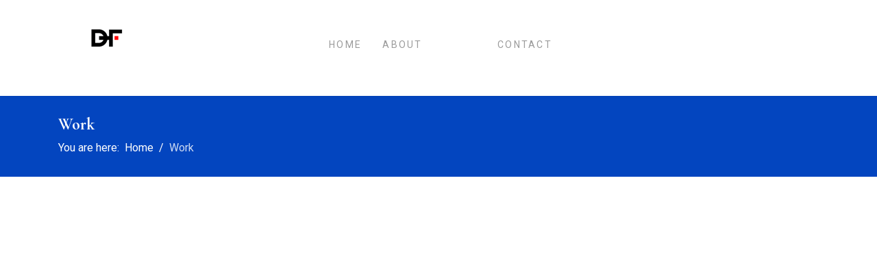

--- FILE ---
content_type: text/html; charset=utf-8
request_url: https://digitalfusiongames.com/work
body_size: 6402
content:

<!doctype html>
<html lang="en-gb" dir="ltr">
    <head>
        <meta charset="utf-8">
        <meta name="viewport" content="width=device-width, initial-scale=1, shrink-to-fit=no">
        <link rel="canonical" href="https://digitalfusiongames.com/work">
        <base href="https://digitalfusiongames.com/work" />
	<meta http-equiv="content-type" content="text/html; charset=utf-8" />
	<meta name="description" content="DigitalFusionGames website" />
	<meta name="generator" content="Joomla! - Open Source Content Management" />
	<title>Work</title>
	<link href="/templates/shaper_helixultimate/images/favicon.ico" rel="shortcut icon" type="image/vnd.microsoft.icon" />
	<link href="/favicon.ico" rel="shortcut icon" type="image/vnd.microsoft.icon" />
	<link href="/components/com_sppagebuilder/assets/css/font-awesome.min.css" rel="stylesheet" type="text/css" />
	<link href="/components/com_sppagebuilder/assets/css/animate.min.css" rel="stylesheet" type="text/css" />
	<link href="/components/com_sppagebuilder/assets/css/sppagebuilder.css" rel="stylesheet" type="text/css" />
	<link href="/components/com_sppagebuilder/assets/css/sppagecontainer.css" rel="stylesheet" type="text/css" />
	<link href="/modules/mod_lgx_ripple_effect/assets/css/style.css" rel="stylesheet" type="text/css" />
	<link href="//fonts.googleapis.com/css?family=Cormorant+Garamond:100,100italic,200,200italic,300,300italic,400,400italic,500,500italic,600,600italic,700,700italic,800,800italic,900,900italic" rel="stylesheet" type="text/css" />
	<link href="//fonts.googleapis.com/css?family=Roboto:100,100italic,200,200italic,300,300italic,400,400italic,500,500italic,600,600italic,700,700italic,800,800italic,900,900italic" rel="stylesheet" type="text/css" />
	<link href="/components/com_sppagebuilder/assets/css/magnific-popup.css" rel="stylesheet" type="text/css" />
	<link href="//fonts.googleapis.com/css?family=Cormorant Garamond:100,100i,300,300i,400,400i,500,500i,700,700i,900,900i&amp;subset=cyrillic" rel="stylesheet" type="text/css" />
	<link href="//fonts.googleapis.com/css?family=Roboto:100,100i,300,300i,400,400i,500,500i,700,700i,900,900i&amp;subset=greek" rel="stylesheet" type="text/css" />
	<link href="//fonts.googleapis.com/css?family=Roboto:100,100i,300,300i,400,400i,500,500i,700,700i,900,900i&amp;subset=cyrillic-ext" rel="stylesheet" type="text/css" />
	<link href="/templates/shaper_helixultimate/css/bootstrap.min.css" rel="stylesheet" type="text/css" />
	<link href="/templates/shaper_helixultimate/css/font-awesome.min.css" rel="stylesheet" type="text/css" />
	<link href="/templates/shaper_helixultimate/css/template.css" rel="stylesheet" type="text/css" />
	<link href="/templates/shaper_helixultimate/css/presets/default.css" rel="stylesheet" type="text/css" />
	<style type="text/css">
#section-id-1528394875788 h3 {letter-spacing:5px;}
#sppb-addon-1528394875839 {max-width:800px;margin:0 auto;padding-top:80px;}
#sppb-addon-1528617879452 {line-height:1.8 !important;}
#sppb-addon-1528617879481, #sppb-addon-1528617879487, #sppb-addon-1528617879484
{    max-width: 270px;}
#column-id-1528394875777, #column-id-1528622175763 {max-width: 840px;margin: 0 auto;}

#section-id-1529325760305 {margin-top:-270px !important;}

.sp-page-builder .page-content #section-id-1528394875830,
.sp-page-builder .page-content #section-id-1528622175775,
.sp-page-builder .page-content #section-id-1528622175757 {
      filter: url(filters.svg#grayscale); /* Firefox 3.5+ */
      filter: gray; /* IE5+ */
      -webkit-filter: grayscale(1); /* Webkit Nightlies & Chrome Canary */
      -webkit-transition: all .5s ease-in-out;
    }

.sp-page-builder .page-content #section-id-1528394875830:hover,
.sp-page-builder .page-content #section-id-1528622175757:hover,
.sp-page-builder .page-content #section-id-1528622175775:hover {
      filter: none;
      -webkit-filter: grayscale(0);
    }

#section-id-1528394875830 #sppb-addon-1528394875836 {filter: none !important;
      -webkit-filter: grayscale(0) !important;
    }

.lgx-ripple-inner .lgx-ripple-content {
  content: " ";
  z-index: 10;
  display: block;
  position: absolute;
  height: 100%;
  top: 0;
  left: 0;
  right: 0;
  background: rgba(0, 0, 0, 0.5);
}
.lgx-ripple-inner .lgx-ripple-content {background:none;}

.lgx-ripple-content {
   padding: 0 !important;
}
.lgx-content-inner {
  position: absolute;
  left: 50%;
  top: 50%;
  transform: translate(-50%, -50%);
}#mod-lgx-ripple123 {margin: 0px 0px 0px 0px;}#mod-lgx-ripple123 .lgx-ripple-inner{padding: 0px 0px 0px 0px;color: #000;}
  @media (min-width: 1200px){
  #lgx-ripple-wrapper123 {
    height: 800px;
  }
  #lgx-ripple-wrapper123 .lgx-ripple-content {
    padding-top: 20%;
  }
   #lgx-ripple-wrapper123 .lgx-content-inner {
    max-width:95%;
    margin:0 auto;
  }
}
@media (max-width: 1199px) {
  #lgx-ripple-wrapper123 {
    height: 700px;
  }
  #lgx-ripple-wrapper123 .lgx-ripple-content {
    padding-top: 15%;
  }
}

@media (max-width: 991px) {
  #lgx-ripple-wrapper123 {
    height: 550px;
  }
  #lgx-ripple-wrapper123 .lgx-ripple-content {
    padding-top: 10%;
  }
}

@media (max-width: 767px) {
  #lgx-ripple-wrapper123 {
    height: 450px;
  }
  #lgx-ripple-wrapper123 .lgx-ripple-content {
    padding-top: 20%;
  }
}
.sp-page-builder .page-content #section-id-1529325760305{padding-top:0px;padding-right:0px;padding-bottom:0px;padding-left:0px;margin-top:0px;margin-right:0px;margin-bottom:0px;margin-left:0px;}#column-id-1529325760304{box-shadow:0 0 0 0 #fff;}#sppb-addon-1529325760308 {box-shadow:0 0 0 0 #ffffff;margin:0 0 30px 0;}@media (min-width:768px) and (max-width:991px) {#sppb-addon-1529325760308 {margin-bottom:20px;}}@media (max-width:767px) {#sppb-addon-1529325760308 {margin-bottom:10px;}}.sp-page-builder .page-content #section-id-1528394875764{padding-top:100px;padding-bottom:80px;margin-top:0px;margin-right:0px;margin-bottom:0px;margin-left:0px;}#column-id-1528394875762{box-shadow:0 0 0 0 #fff;}#sppb-addon-1528394875770 {color:#3d3c43;box-shadow:0 0 0 0 #ffffff;margin:0 140px 30px 140px;}@media (min-width:768px) and (max-width:991px) {#sppb-addon-1528394875770 {margin-bottom:20px;}}@media (max-width:767px) {#sppb-addon-1528394875770 {margin-bottom:10px;}}#sppb-addon-1528394875770 .sppb-addon-content { font-family:Cormorant Garamond; }#sppb-addon-1528394875770{ font-size:36px;line-height:41px; }#sppb-addon-1528622175726 {color:#3d3c43;box-shadow:0 0 0 0 #ffffff;margin:0 140px 30px 140px;}@media (min-width:768px) and (max-width:991px) {#sppb-addon-1528622175726 {margin-bottom:20px;}}@media (max-width:767px) {#sppb-addon-1528622175726 {margin-bottom:10px;}}#sppb-addon-1528622175726 .sppb-addon-content { font-family:Roboto; }#sppb-addon-1528622175726{ font-size:24px;line-height:41px; }.sp-page-builder .page-content #section-id-1528394875830{padding-top:50px;padding-right:0px;padding-bottom:50px;padding-left:0px;margin-top:0px;margin-right:0px;margin-bottom:0px;margin-left:0px;background-image:url(/images/2018/06/28/comic-new.jpg);background-repeat:no-repeat;background-size:cover;background-attachment:fixed;background-position:0 0;}#column-id-1528394875829{box-shadow:0 0 0 0 #fff;}#sppb-addon-1528394875836 {box-shadow:0 0 0 0 #ffffff;margin:280px 0 280px 0;}@media (min-width:768px) and (max-width:991px) {#sppb-addon-1528394875836 {margin-bottom:20px;}}@media (max-width:767px) {#sppb-addon-1528394875836 {margin-bottom:10px;}}.sp-page-builder .page-content #section-id-1528394875778{padding-top:150px;padding-right:0px;padding-bottom:150px;padding-left:0px;margin-top:0px;margin-right:0px;margin-bottom:0px;margin-left:0px;background-color:#0c2136;}#column-id-1528394875777{box-shadow:0 0 0 0 #fff;}#sppb-addon-1528622175748 {color:#d0021b;box-shadow:0 0 0 0 #ffffff;margin:0 0 30px 0;}@media (min-width:768px) and (max-width:991px) {#sppb-addon-1528622175748 {margin-bottom:20px;}}@media (max-width:767px) {#sppb-addon-1528622175748 {margin-bottom:10px;}}#sppb-addon-1528622175748 .sppb-addon-content { font-family:Roboto; }#sppb-addon-1528622175748{ font-size:14px; }#sppb-addon-1528617879412 {color:#fff;box-shadow:0 0 0 0 #ffffff;margin:30px 0 40px 0;padding:20px 0px 0px 0px;}#sppb-addon-1528617879412 .sppb-addon-title {font-size:64px;line-height:64px;line-height:30px;font-weight:700;}@media (min-width:768px) and (max-width:991px) {#sppb-addon-1528617879412 {margin-bottom:20px;}}@media (max-width:767px) {#sppb-addon-1528617879412 {margin-bottom:10px;}}#sppb-addon-1528617879412 .sppb-addon-title { font-family:Cormorant Garamond; }#sppb-addon-1528617879412 h2.sppb-addon-title {margin:0px 0px 30px 0px; padding:0px 0px 0px 0px; text-transform:none; }@media (min-width:768px) and (max-width:991px) {#sppb-addon-1528617879412 h2.sppb-addon-title {margin: ; padding: ; }}@media (max-width:767px) {#sppb-addon-1528617879412 h2.sppb-addon-title {margin: ; padding: ; }}#sppb-addon-1528622175737 {color:#fff;box-shadow:0 0 0 0 #ffffff;margin:0 0 30px 0;}@media (min-width:768px) and (max-width:991px) {#sppb-addon-1528622175737 {margin-bottom:20px;}}@media (max-width:767px) {#sppb-addon-1528622175737 {margin-bottom:10px;}}#sppb-addon-1528622175737 .sppb-addon-content { font-family:Roboto; }#sppb-addon-1528622175737{ font-size:18px; }.sp-page-builder .page-content #section-id-1528622175757{padding-top:50px;padding-right:0px;padding-bottom:50px;padding-left:0px;margin-top:0px;margin-right:0px;margin-bottom:0px;margin-left:0px;background-image:url(/images/2018/06/29/bgdfg.jpg);background-repeat:no-repeat;background-size:cover;background-attachment:fixed;background-position:0 0;}#column-id-1528622175758{box-shadow:0 0 0 0 #fff;}#sppb-addon-1528622175759 {box-shadow:0 0 0 0 #ffffff;margin:180px 0 100px 0;}@media (min-width:768px) and (max-width:991px) {#sppb-addon-1528622175759 {margin-bottom:20px;}}@media (max-width:767px) {#sppb-addon-1528622175759 {margin-bottom:10px;}}.sp-page-builder .page-content #section-id-1528622175762{padding-top:150px;padding-right:0px;padding-bottom:150px;padding-left:0px;margin-top:0px;margin-right:0px;margin-bottom:0px;margin-left:0px;background-color:#0c2136;}#column-id-1528622175763{box-shadow:0 0 0 0 #fff;}#sppb-addon-1528622175765 {color:#d0021b;box-shadow:0 0 0 0 #ffffff;margin:0 0 30px 0;}@media (min-width:768px) and (max-width:991px) {#sppb-addon-1528622175765 {margin-bottom:20px;}}@media (max-width:767px) {#sppb-addon-1528622175765 {margin-bottom:10px;}}#sppb-addon-1528622175765 .sppb-addon-content { font-family:Roboto; }#sppb-addon-1528622175765{ font-size:14px; }#sppb-addon-1528622175766 {color:#fff;box-shadow:0 0 0 0 #ffffff;margin:30px 0 40px 0;padding:20px 0px 0px 0px;}#sppb-addon-1528622175766 .sppb-addon-title {font-size:64px;line-height:64px;line-height:30px;font-weight:700;}@media (min-width:768px) and (max-width:991px) {#sppb-addon-1528622175766 {margin-bottom:20px;}}@media (max-width:767px) {#sppb-addon-1528622175766 {margin-bottom:10px;}}#sppb-addon-1528622175766 .sppb-addon-title { font-family:Cormorant Garamond; }#sppb-addon-1528622175766 h2.sppb-addon-title {margin:0px 0px 30px 0px; padding:0px 0px 0px 0px; text-transform:none; }@media (min-width:768px) and (max-width:991px) {#sppb-addon-1528622175766 h2.sppb-addon-title {margin: ; padding: ; }}@media (max-width:767px) {#sppb-addon-1528622175766 h2.sppb-addon-title {margin: ; padding: ; }}#sppb-addon-1528622175767 {color:#fff;box-shadow:0 0 0 0 #ffffff;margin:0 0 30px 0;}@media (min-width:768px) and (max-width:991px) {#sppb-addon-1528622175767 {margin-bottom:20px;}}@media (max-width:767px) {#sppb-addon-1528622175767 {margin-bottom:10px;}}#sppb-addon-1528622175767 .sppb-addon-content { font-family:Roboto; }#sppb-addon-1528622175767{ font-size:18px; }.sp-page-builder .page-content #section-id-1528622175785{padding-top:0px;padding-right:0px;padding-bottom:0px;padding-left:0px;margin-top:0px;margin-right:0px;margin-bottom:0px;margin-left:0px;}#column-id-1528622175784{box-shadow:0 0 0 0 #fff;}#sppb-addon-1528622175768 {background-color:#d0021b;box-shadow:0 0 0 0 #ffffff;padding:5px 0px 10px 0px;}@media (min-width:768px) and (max-width:991px) {#sppb-addon-1528622175768 {margin-bottom:20px;}}@media (max-width:767px) {#sppb-addon-1528622175768 {margin-bottom:10px;}}.sp-page-builder .page-content #section-id-1528622175775{padding-top:0px;padding-right:0px;padding-bottom:0px;padding-left:0px;margin-top:0px;margin-right:0px;margin-bottom:0px;margin-left:0px;background-image:url(/images/2018/06/30/bhbackgroun.jpg);background-repeat:no-repeat;background-size:cover;background-attachment:fixed;background-position:0 0;}#column-id-1528622175776{box-shadow:0 0 0 0 #fff;}#sppb-addon-1528622175777 {box-shadow:0 0 0 0 #ffffff;margin:230px 0 230px 0;}@media (min-width:768px) and (max-width:991px) {#sppb-addon-1528622175777 {margin-bottom:20px;}}@media (max-width:767px) {#sppb-addon-1528622175777 {margin-bottom:10px;}}#lgx-particles-wrapper101 p, #lgx-particles-wrapper102 p, #lgx-particles-wrapper103 p, #lgx-particles-wrapper104 p,  #lgx-ripple-wrapper105 p, #lgx-ripple-wrapper106 p, #lgx-ripple-wrapper107 p, #lgx-ripple-wrapper108 p, .lgx-ripple-inner p {font-family: Cormorant Garamond;font-size: 72px;
    line-height: 72px;
    letter-spacing: 1px;
    font-weight: 700;color:#fff;}

@media (min-width: 1900px) {
#lgx-ripple-wrapper106 .lgx-ripple-content,
#lgx-ripple-wrapper107 .lgx-ripple-content,
#lgx-ripple-wrapper108 .lgx-ripple-content,
#lgx-ripple-wrapper105 .lgx-ripple-content {
    padding-top: 15%;
}
}

#sp-header {
    background: transparent;
    transition: color 400ms, background-color 400ms;
}

.header-sticky .sp-megamenu-parent>li.active>a, .header-sticky .sp-megamenu-parent>li.active:hover>a {color:#ff0000; font-weight: 900;}
.header-sticky .sp-megamenu-parent>li>a {color:#fff;}

.logo-image {height: 140px !important;}
.logosoc {width:100%;text-align:center;margin-top:30px}
.logosoc a {text-align:center; display:  inline-block;}
.logosoc img {padding:20px;}

#section-id-1528394875788 h4 {color: #3d3c43;letter-spacing: 5px;}
#sppb-addon-1528394875839 .sppb-addon-content p {font-family: 'Cormorant Garamond', sans-serif;font-size: 30px;}
.itemid-105 #sppb-addon-1528394875770 .sppb-addon-content {font-family: 'Cormorant Garamond';font-size: 36px;font-weight: bold;}
#sppb-addon-1528622175767, #sppb-addon-1528622175737 {max-width:700px;}
#sppb-addon-1528622175765, #sppb-addon-1528622175748 {font-weight:bold;}

#sp-header.header-sticky {
background: rgb(146, 146, 146);
background: rgba(146, 146, 146, .8);
height: 90px;
    transition: color 400ms, background-color 400ms;
}

.header-sticky .sp-megamenu-parent>li.active>a, .header-sticky .sp-megamenu-parent>li.active:hover>a {color:#ff0000; font-weight: 900;}
.header-sticky .sp-megamenu-parent>li>a {color:#fff;}
.sp-megamenu-parent>li:hover>a {color: #fff;}
.sp-megamenu-parent>li>a {color: #9b9b9b;}
.sp-megamenu-parent>li.active>a, .sp-megamenu-parent>li.active:hover>a {color: #fff;}
.sp-megamenu-parent > li > a, .sp-megamenu-parent > li > span, .sp-megamenu-parent .sp-dropdown li.sp-menu-item > a {
text-transform: uppercase;
letter-spacing: 2.3px;}
.sp-megamenu-parent > li > a, .sp-megamenu-parent > li > span {line-height: 130px;}
#sp-header.header-sticky .sp-megamenu-parent > li > a, #sp-header.header-sticky .sp-megamenu-parent > li > span {
line-height: 130px;
}
.sp-megamenu-parent {float:none;padding-left:110px;}

#sp-header.header-sticky {
background: rgb(146, 146, 146);
background: rgba(146, 146, 146, .8);
height: 140px !important;
}
#sp-header.header-sticky .logo {height: 140px;}
#sp-header.header-sticky .logo-image {height: 140px !important}
#sp-header {height: 140px;}
#sp-header .logo {height: 140px;}


@media only screen and (-webkit-min-device-pixel-ratio: 1.3),
	only screen and (-o-min-device-pixel-ratio: 13/10),
	only screen and (min-resolution: 120dpi)
	{
#lgx-ripple-wrapper106 .lgx-ripple-content,
#lgx-ripple-wrapper107 .lgx-ripple-content,
#lgx-ripple-wrapper108 .lgx-ripple-content,
#lgx-ripple-wrapper105 .lgx-ripple-content {
    padding-top: 25%;
}
}

.itemid-101 #section-id-1529319471004 {margin-top:-150px !important;}

.blog-blog .element-itemcategory {
    font-family: 'Montserrat', sans-serif;
    color: #666666;
    font-size: 18px;
    text-transform: uppercase;
    font-weight: 400;
}
.blog-blog .element-itemname a {
    color: #232A30;
    font-weight: bold;
    font-size: 26px;
    line-height: 35px;
    font-family: 'Montserrat', sans-serif;
}
.blog-blog .element-itemauthor {
    text-transform: uppercase;
}
.blog-blog .element-textarea {
    font-family: 'Montserrat', sans-serif;
    color: #666666;
    font-size: 18px;
    line-height: 28px;
    font-weight: 400;
}
.blog-blog .element-itemlink {
    float: right;
    position: relative;
    right: 0;
    bottom: 10px;
}
.blog-blog .element-itemlink a {
    font-family: 'Montserrat', sans-serif;
    font-size: 16px;
    color: #2773a7;
    font-weight: 500;
}
#yoo-zoo .heading {display:none;}h2{font-family: 'Cormorant Garamond', sans-serif;font-size: 72px;font-weight: 700;}
h3{font-family: 'Cormorant Garamond', sans-serif;font-size: 36px;font-weight: 700;}
h4{font-family: 'Roboto', sans-serif;font-size: 24px;font-weight: 700;}
.sp-megamenu-parent > li > a, .sp-megamenu-parent > li > span, .sp-megamenu-parent .sp-dropdown li.sp-menu-item > a{font-family: 'Roboto', sans-serif;font-size: 14px;}
.logo-image {height:36px;}.logo-image {height:36px;}
	</style>
	<script type="application/json" class="joomla-script-options new">{"csrf.token":"5e5242bca397e1c794336a83be07743a","system.paths":{"root":"","base":""}}</script>
	<script src="/media/jui/js/jquery.min.js?7c738672dfd0011c3d17639274d4f36e" type="text/javascript"></script>
	<script src="/media/jui/js/jquery-noconflict.js?7c738672dfd0011c3d17639274d4f36e" type="text/javascript"></script>
	<script src="/media/jui/js/jquery-migrate.min.js?7c738672dfd0011c3d17639274d4f36e" type="text/javascript"></script>
	<script src="/components/com_sppagebuilder/assets/js/jquery.parallax.js" type="text/javascript"></script>
	<script src="/components/com_sppagebuilder/assets/js/jquery.mb.YTPlayer.min.js" type="text/javascript"></script>
	<script src="/components/com_sppagebuilder/assets/js/jquery.mb.vimeo_player.min.js" type="text/javascript"></script>
	<script src="/components/com_sppagebuilder/assets/js/sppagebuilder.js" type="text/javascript"></script>
	<script src="/modules/mod_lgx_ripple_effect/assets/js/jquery.ripples-min.js" type="text/javascript"></script>
	<script src="/components/com_sppagebuilder/assets/js/jquery.magnific-popup.min.js" type="text/javascript"></script>
	<script src="/templates/shaper_helixultimate/js/popper.min.js" type="text/javascript"></script>
	<script src="/templates/shaper_helixultimate/js/bootstrap.min.js" type="text/javascript"></script>
	<script src="/templates/shaper_helixultimate/js/main.js" type="text/javascript"></script>
	<script src="/media/system/js/core.js?7c738672dfd0011c3d17639274d4f36e" type="text/javascript"></script>
	<script type="text/javascript">
;(function ($) {
	$.ajaxSetup({
		headers: {
			'X-CSRF-Token': Joomla.getOptions('csrf.token')
		}
	});
})(jQuery);template="shaper_helixultimate";
	</script>
	<meta property="og:title" content="Work" />
	<meta property="og:type" content="website" />
	<meta property="og:url" content="https://digitalfusiongames.com/work" />
	<meta property="og:site_name" content="DigitalFusionGames" />
	<meta name="twitter:card" content="summary" />
	<meta name="twitter:site" content="DigitalFusionGames" />
<!-- Global site tag (gtag.js) - Google Analytics -->
<script async src="https://www.googletagmanager.com/gtag/js?id=UA-121608725-1"></script>
<script>
  window.dataLayer = window.dataLayer || [];
  function gtag(){dataLayer.push(arguments);}
  gtag('js', new Date());

  gtag('config', 'UA-121608725-1');
</script>
    </head>
    <body class="site helix-ultimate com-sppagebuilder view-page layout-default task-none itemid-105 en-gb ltr sticky-header layout-fluid offcanvas-init offcanvs-position-right">
            <div class="sp-preloader"><div></div></div>
    
    <div class="body-wrapper">
        <div class="body-innerwrapper">
            <header id="sp-header"><div class="container"><div class="container-inner"><div class="row"><div id="sp-logo" class="col-8 col-lg-3"><div class="sp-column"><div class="logo"><a href="/"><img class="logo-image" src="/images/logo.png" alt="DigitalFusionGames"></a></div></div></div><div id="sp-menu" class="col-4 col-lg-9"><div class="sp-column"><nav class="sp-megamenu-wrapper" role="navigation"><a id="offcanvas-toggler" aria-label="Navigation" class="offcanvas-toggler-right d-block d-lg-none" href="#"><i class="fa fa-bars" aria-hidden="true" title="Navigation"></i></a><ul class="sp-megamenu-parent menu-animation-fade-up d-none d-lg-block"><li class="sp-menu-item"><a  href="/" >Home</a></li><li class="sp-menu-item"><a  href="/about" >About</a></li><li class="sp-menu-item current-item active"><a  href="/work" >Work</a></li><li class="sp-menu-item"><a  href="/contact" >Contact</a></li></ul></nav></div></div></div></div></div></header>            <section id="sp-section-1"><div class="row"><div id="sp-title" class="col-lg-12 "><div class="sp-column "><div class="sp-page-title"><div class="container"><h2 class="sp-page-title-heading">Work</h2>
<ol itemscope itemtype="https://schema.org/BreadcrumbList" class="breadcrumb">
			<li class="float-left">
			You are here: &#160;
		</li>
	
				<li itemprop="itemListElement" itemscope itemtype="https://schema.org/ListItem" class="breadcrumb-item"><a itemprop="item" href="/" class="pathway"><span itemprop="name">Home</span></a>				<meta itemprop="position" content="1">
			</li>
					<li itemprop="itemListElement" itemscope itemtype="https://schema.org/ListItem" class="breadcrumb-item active"><span itemprop="name">Work</span>				<meta itemprop="position" content="2">
			</li>
		</ol>
</div></div></div></div></div></section><section id="sp-main-body"><div class="row"><main id="sp-component" class="col-lg-12 " role="main"><div class="sp-column "><div id="system-message-container">
	</div>

<div id="sp-page-builder" class="sp-page-builder  page-8">

	
	<div class="page-content">
				<div id="section-id-1529325760305" class="sppb-section " ><div class="sppb-container-inner"><div class="sppb-row"><div class="sppb-col-md-12" id="column-wrap-id-1529325760304"><div id="column-id-1529325760304" class="sppb-column" ><div class="sppb-column-addons"><div id="sppb-addon-1529325760308" class="clearfix" ><div class="sppb-addon sppb-addon-module "><div class="sppb-addon-content">


<div  id="mod-lgx-ripple123" class="mod-lgx-ripple mod-ripple">
    <div id="lgx-ripple-wrapper123" class="lgx-ripple-inner">
        <div class="lgx-ripple-content" ><div class="lgx-content-inner"><p style="text-align: center;">Leaving a mark</p></div></div>    </div>
</div>


<script type="text/javascript">
    (function($) {
        $(document).ready(function() {
            if ($(".mod-lgx-ripple").length) {
                $("#lgx-ripple-wrapper123").ripples({
                    imageUrl: "https://digitalfusiongames.com/images/DF-fullscreen-7-blue.png",
                    dropRadius:30,
                    perturbance:0.04,
                    resolution:500,
                    interactive:true,
                    crossOrigin:""
                });
            }
        });//DOM READY
    })(jQuery);
</script></div></div></div></div></div></div></div></div></div><section id="section-id-1528394875764" class="sppb-section " ><div class="sppb-row-container"><div class="sppb-row"><div class="sppb-col-md-12" id="column-wrap-id-1528394875762"><div id="column-id-1528394875762" class="sppb-column sppb-align-items-center" ><div class="sppb-column-addons"><div id="sppb-addon-1528394875770" class="clearfix" ><div class="sppb-addon sppb-addon-text-block 0  "><div class="sppb-addon-content">Digital Fusion&rsquo;s work has made an impact reaching out millions with groundbreaking ideas.</div></div></div><div id="sppb-addon-1528622175726" class="clearfix" ><div class="sppb-addon sppb-addon-text-block 0  "><div class="sppb-addon-content">DFI&rsquo;s vision of &ldquo;bringing access to advanced entertainment to all&rdquo; drives its ability to create successful interactive products with user-friendly interfaces for millions of users worldwide to enjoy.</div></div></div></div></div></div></div></div></section><section id="section-id-1528394875830" class="sppb-section " ><div class="sppb-row-container"><div class="sppb-row"><div class="sppb-col-md-12" id="column-wrap-id-1528394875829"><div id="column-id-1528394875829" class="sppb-column" ><div class="sppb-column-addons"><div id="sppb-addon-1528394875836" class="clearfix" ><div class="sppb-addon sppb-addon-single-image sppb-text-center "><div class="sppb-addon-content"><div class="sppb-addon-single-image-container"><a target="_blank" href="https://beachhead.com/"><img class="sppb-img-responsive" src="/images/2018/06/10/graphic-stories.png" alt="Image" title=""></a></div></div></div></div></div></div></div></div></div></section><section id="section-id-1528394875778" class="sppb-section " ><div class="sppb-row-container"><div class="sppb-row"><div class="sppb-col-md-12" id="column-wrap-id-1528394875777"><div id="column-id-1528394875777" class="sppb-column" ><div class="sppb-column-addons"><div id="sppb-addon-1528622175748" class="clearfix" ><div class="sppb-addon sppb-addon-text-block 0  "><div class="sppb-addon-content">GRAPHIC STORYTELLING</div></div></div><div id="sppb-addon-1528617879412" class="clearfix" ><div class="sppb-addon sppb-addon-header sppb-text-left"><h2 class="sppb-addon-title">Graphic stories that<br /><br />
become cultural landmarks</h2></div></div><div id="sppb-addon-1528622175737" class="clearfix" ><div class="sppb-addon sppb-addon-text-block 0  "><div class="sppb-addon-content">Comic Books are a cornerstone of Pepe Moreno's illustrious career. Pepe's work has been published extensively throughout the world in magazines such as METAL HURLANT, L'ECHO DES SAVANES in Europe, as well as EERIE, VAMPIRELLA, HEAVY METAL and EPIC MAGAZINE in the United States. He championed &ldquo;Graphic Novels&rdquo; in the U.S beginning with REBEL, followed by the worldwide releases of JOE'S AIR FORCE, GENE KONG, GENERATION ZERO, and ZEPPELIN.</div></div></div></div></div></div></div></div></section><section id="section-id-1528622175757" class="sppb-section " ><div class="sppb-row-container"><div class="sppb-row"><div class="sppb-col-md-12" id="column-wrap-id-1528622175758"><div id="column-id-1528622175758" class="sppb-column" ><div class="sppb-column-addons"><div id="sppb-addon-1528622175759" class="clearfix" ><div class="sppb-addon sppb-addon-single-image sppb-text-center "><div class="sppb-addon-content"><div class="sppb-addon-single-image-container"><a target="_blank" href="https://beachhead.com/"><img class="sppb-img-responsive" src="/images/2018/06/10/games-work.png" alt="Image" title=""></a></div></div></div></div></div></div></div></div></div></section><section id="section-id-1528622175762" class="sppb-section " ><div class="sppb-row-container"><div class="sppb-row"><div class="sppb-col-md-12" id="column-wrap-id-1528622175763"><div id="column-id-1528622175763" class="sppb-column" ><div class="sppb-column-addons"><div id="sppb-addon-1528622175765" class="clearfix" ><div class="sppb-addon sppb-addon-text-block 0  "><div class="sppb-addon-content">ENTERTAINMENT</div></div></div><div id="sppb-addon-1528622175766" class="clearfix" ><div class="sppb-addon sppb-addon-header sppb-text-left"><h2 class="sppb-addon-title">Games created<br /><br />
for all to enjoy</h2></div></div><div id="sppb-addon-1528622175767" class="clearfix" ><div class="sppb-addon sppb-addon-text-block 0  "><div class="sppb-addon-content">Beginning in 1993 with the ground-breaking success of HELL CAB, DIGITAL FUSION INC (DFI) established a reputation for it&rsquo;s simple and easy-to-play arcade style games. A guiding principle for the company ever since has been the creation and implementation of user friendly interfaces accessible to all.</div></div></div></div></div></div></div></div></section><div id="section-id-1528622175785" class="sppb-section " ><div class="sppb-container-inner"><div class="sppb-row"><div class="sppb-col-md-12" id="column-wrap-id-1528622175784"><div id="column-id-1528622175784" class="sppb-column" ><div class="sppb-column-addons"><div id="sppb-addon-1528622175768" class="clearfix" ><div class="sppb-addon sppb-addon-single-image sppb-text-center "><div class="sppb-addon-content"><div class="sppb-addon-single-image-container"><img class="sppb-img-responsive" src="/images/2018/06/10/currently-under-deve.png" alt="Image" title=""></div></div></div></div></div></div></div></div></div></div><section id="section-id-1528622175775" class="sppb-section " ><div class="sppb-row-container"><div class="sppb-row"><div class="sppb-col-md-12" id="column-wrap-id-1528622175776"><div id="column-id-1528622175776" class="sppb-column" ><div class="sppb-column-addons"><div id="sppb-addon-1528622175777" class="clearfix" ><div class="sppb-addon sppb-addon-single-image sppb-text-center "><div class="sppb-addon-content"><div class="sppb-addon-single-image-container"><a target="_blank" href="https://beachhead.com/"><img class="sppb-img-responsive" src="/images/2018/06/13/enter-the-future-of-reality-bh.png" alt="Image" title=""></a></div></div></div></div></div></div></div></div></div></section>			</div>
</div>
</div></main></div></section><section id="sp-bottom"><div class="container"><div class="container-inner"><div class="row"><div id="sp-bottom1" class="col-sm-col-sm-6 col-lg-12 "><div class="sp-column "><div class="sp-module "><div class="sp-module-content">

<div class="custom"  >
	<div class="logofut"><img style="display: block; margin-left: auto; margin-right: auto;" src="/images/BH-logo-texture-vp-black-and-white-grunge-7-FINAL.png" alt="" /></div>
<div class="logosoc"><a href="#"><img src="/images/facebook-icon.png" /></a> <a href="#"><img src="/images/youtube-icon.png" /></a> <a href="#"><img src="/images/instagram-icon.png" /></a> <a href="#"><img src="/images/twitter-icon.png" /></a> <a href="#"><img src="/images/pinterest-icon.png" /></a></div></div>
</div></div></div></div></div></div></div></section><footer id="sp-footer"><div class="container"><div class="container-inner"><div class="row"><div id="sp-footer1" class="col-lg-12 "><div class="sp-column "><span class="sp-copyright">© 2018 Digital Fusion Inc. All rights reserved.</span></div></div></div></div></div></footer>        </div>
    </div>

    <!-- Off Canvas Menu -->
    <div class="offcanvas-overlay"></div>
    <div class="offcanvas-menu">
        <a href="#" class="close-offcanvas"><span class="fa fa-remove"></span></a>
        <div class="offcanvas-inner">
                            <div class="sp-module "><div class="sp-module-content"><ul class="menu">
<li class="item-101 default"><a href="/" >Home</a></li><li class="item-107"><a href="/about" >About</a></li><li class="item-105 current active"><a href="/work" >Work</a></li><li class="item-113"><a href="/contact" >Contact</a></li></ul>
</div></div>
                    </div>
    </div>

    
    
    
    <!-- Go to top -->
            <a href="#" class="sp-scroll-up" aria-label="Scroll Up"><span class="fa fa-chevron-up" aria-hidden="true"></span></a>
    
    <script defer src="https://static.cloudflareinsights.com/beacon.min.js/vcd15cbe7772f49c399c6a5babf22c1241717689176015" integrity="sha512-ZpsOmlRQV6y907TI0dKBHq9Md29nnaEIPlkf84rnaERnq6zvWvPUqr2ft8M1aS28oN72PdrCzSjY4U6VaAw1EQ==" data-cf-beacon='{"version":"2024.11.0","token":"c491add66b6f4b1ea1ad4d93fa789e80","r":1,"server_timing":{"name":{"cfCacheStatus":true,"cfEdge":true,"cfExtPri":true,"cfL4":true,"cfOrigin":true,"cfSpeedBrain":true},"location_startswith":null}}' crossorigin="anonymous"></script>
</body>
</html>